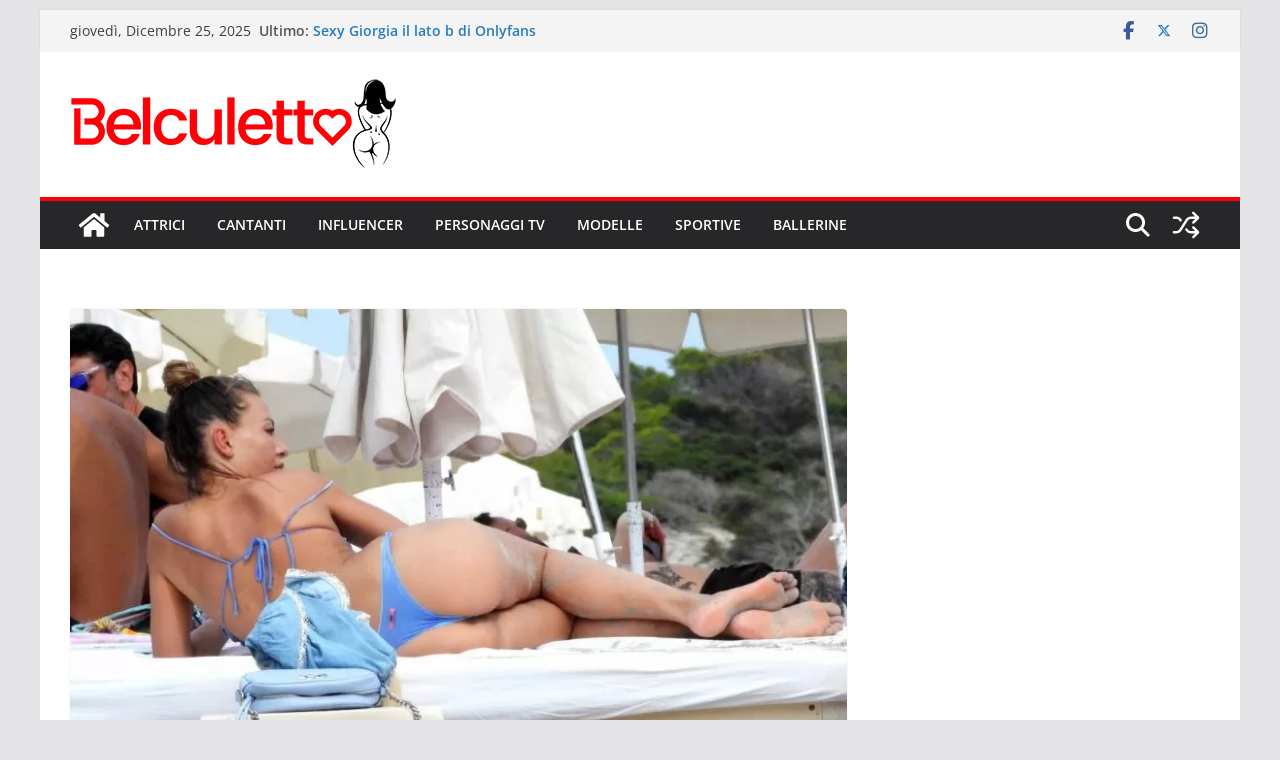

--- FILE ---
content_type: application/javascript
request_url: https://www.rivcash.com/webmaster/show_banner.js.php?bannerId=2160&campaignId=902&targetLang=any&targetSite=riv&width=728&height=90
body_size: 156
content:
document.write('<iframe class=\"\"\n        src=\"\/\/www.rivcash.com\/webmaster\/banners\/common\/html5\/content\/f787ecb4e2f7f42653565fa9789c8a66\/index.html?targetUrl=%2F%2Fwww.ragazzeinvendita.com%3Frcid%3D902\"\n        height=\"90\"\n        width=\"728\"\n        frameborder=\"0\"\n        scrolling=\"no\"\n        allowtransparency=\"true\"\n        marginheight=\"0\"\n        marginwidth=\"0\"\n>\n    Your browser does not support iframe\n<\/iframe>');

--- FILE ---
content_type: application/javascript
request_url: https://www.rivcash.com/webmaster/show_banner.js.php?bannerId=2501&campaignId=902&targetLang=any&targetSite=riv&width=300&height=250&containerId=1731427031862650
body_size: 226
content:
var insertInContainerAndLaunch = function(elm, html) {
    elm.innerHTML = html;
    Array.from(elm.querySelectorAll("script")).forEach( oldScript => {
        const newScript = document.createElement("script");
        Array.from(oldScript.attributes)
            .forEach( attr => newScript.setAttribute(attr.name, attr.value) );
        newScript.appendChild(document.createTextNode(oldScript.innerHTML));
        oldScript.parentNode.replaceChild(newScript, oldScript);
    });
};

var container = document.getElementById('1731427031862650');

if (container != null) {

    insertInContainerAndLaunch(container, '<a href=\"\/\/www.ragazzeinvendita.com?rcid=902\" target=\"_blank\">\n    <img src=\"\/\/www.rivcash.com\/webmaster\/banners\/common\/banner_300x250_2501.gif\" width=\"300\" height=\"250\" border=\"0\" alt=\"\" \/>\n<\/a>');

} else {

    console.log('rivcash-aff-tool.container-not-found: id=1731427031862650');
}

